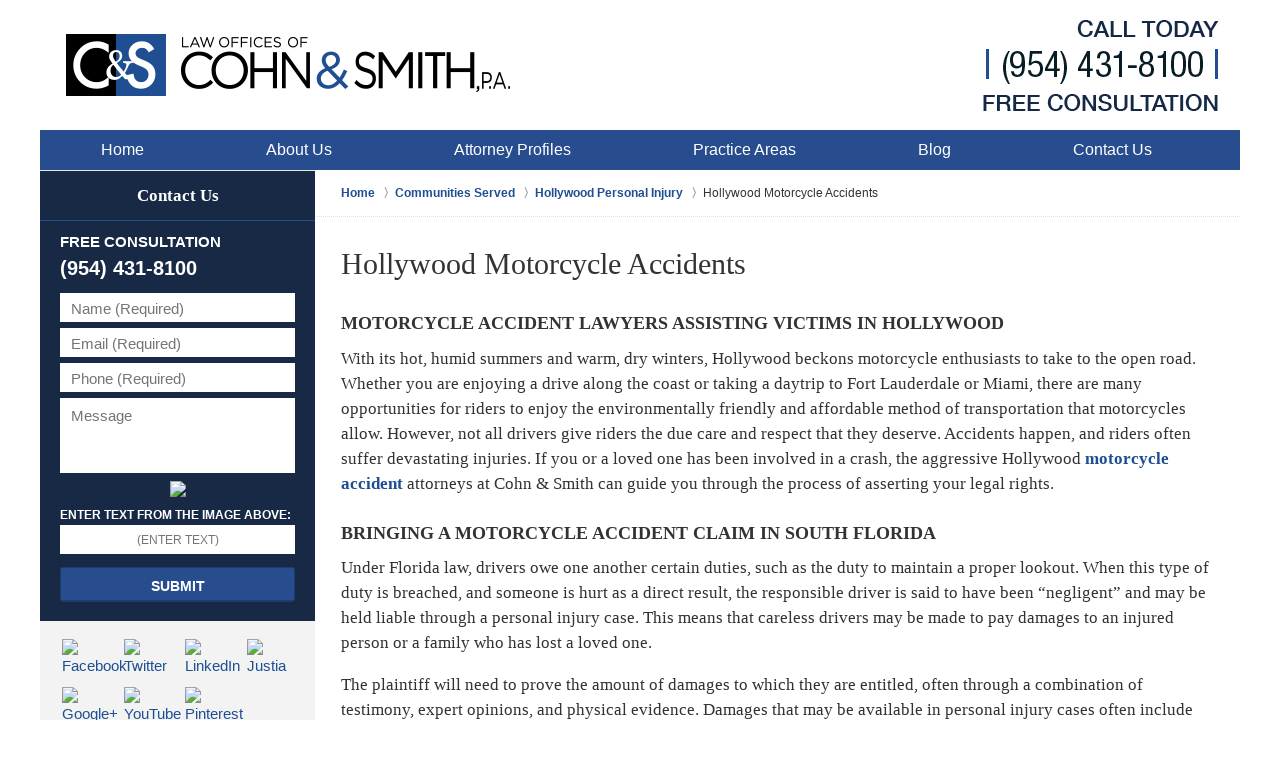

--- FILE ---
content_type: text/html
request_url: https://cohnlaw.com/hollywood-motorcycle-accidents.html
body_size: 5528
content:
<!DOCTYPE html>
<html class="no-js" lang="en-US">

<head>
    <title>Hollywood Motorcycle Accidents :: Hollywood Motorcycle Accident Attorney Cohn & Smith, P.A.</title>
    <meta http-equiv="Content-Type" content="text/html; charset=utf-8" />
    <meta name="robots" content="index,follow,noodp,noydir" />
    <meta name="description" content="Free Consultation - Call (954) 431-8100 - Cohn & Smith, P.A. helps victims and their families receive compensation for their injuries in Motorcycle Accident and Cycle Crash cases. Hollywood Motorcycle Accidents - Hollywood Motorcycle Accident Lawyer" />
    <meta name="keywords" content="Call (954) 431-8100 - Cohn & Smith, P.A. helps victims and their families receive compensation for their injuries in Motorcycle Accident and Cycle Crash cases. Hollywood Motorcycle Accidents - Hollywood Motorcycle Accident Lawyer" />
    <!--MSIE-->
    <meta name="MSSmartTagsPreventParsing" content="true" />
    <meta http-equiv="imagetoolbar" content="no" />
    <meta name="autosize" content="off" />
    <meta name="pageid" content="2723714" />
    <meta name="siteid" content="2385802" />
    <!--/MSIE-->
    <meta name="viewport" content="width=device-width, initial-scale=1.0" />
    <link rel="bookmark" href="#content" title="jump to content" />
    <link rel="bookmark" href="#topnav" title="jump to Main Menu" />
    <link rel="icon" href="data:;base64,iVBORw0KGgo=" />
    <script>
    (function() { if (top != self) { top.location.replace(self.location.href); } })();
    </script>
    <script type="text/javascript">
    (function(H) { H.className = H.className.replace(/\bno-js\b/, 'js') })(document.documentElement)
    </script>
    <link rel="stylesheet" type="text/css" media="all" href="css/global.css" />
    <link href="https://plus.google.com/108338256171722937743/" rel="publisher" />
    <link href="https://plus.google.com/105607710804650561215/" rel="author" />
    <meta name="utime" content="2017-07-05 16:04:49" />
    <link rel="canonical" href="https://www.cohnlaw.com/hollywood-motorcycle-accidents.html" /> <!-- Google Analytics -->
    <script> (function(i,s,o,g,r,a,m){i['GoogleAnalyticsObject']=r;i[r]=i[r]||function(){ (i[r].q=i[r].q||[]).push(arguments)},i[r].l=1*new Date();a=s.createElement(o), m=s.getElementsByTagName(o)[0];a.async=1;a.src=g;m.parentNode.insertBefore(a,m) })(window,document,'script','//www.google-analytics.com/analytics.js','ga'); ga('create', 'UA-56484020-42', 'cohnlaw.com'); ga('send', 'pageview'); </script> <!-- End Google Analytics -->
</head>

<body id="subsection_163" class="l2 justia-cohnlaw-com level1 section_160 level2 subsection_161 level3 subsection_163 level4">
    <div id="top-numbers-v2" class="tnv2-sticky">
        <ul>
            <li> Free Consultation: <strong>(954) 431-8100</strong> <a class="tnv2-button" rel="nofollow" onclick="ga('send', 'event', 'Conversions', 'Tapped To Call', 'Header Tap To Call'); return true;" href="tel:(954) 431-8100">Tap Here To Call Us</a> </li>
        </ul>
    </div>
    <div id="container" class="subsection">
        <div class="cwrap">
            <!-- Header -->
            <div id="header">
                <div class="wrapper">
                    <div id="head">
                        <div id="logo"><a href="/" title="Back to Home" data-title=" Cohn & Smith, P. A."><img src="images/justia-cohnlaw-com.png" id="mainlogo" alt="Cohn & Smith, P. A." />Cohn & Smith, P. A. Home</a></div>
                        <div id="tagline"><a href="contact-us.html" data-gtm-event-type="click" data-gtm-event-target="tel" data-gtm-event-label="Header Call to Action" title="Contact Cohn & Smith, P. A.">Contact Cohn & Smith, P. A.</a></div>
                    </div>
                    <div id="topnav">
                        <ul id="tnav-toplevel" id="subsection_161">
                            <li class="index priority_1" id="fc"><a href="/">Home</a> </li>
                            <li class="section_2 priority_4"><a href="about-us.html">About Us</a> </li>
                            <li class="attorneys priority_3"><a href="attorney-profiles.html">Attorney Profiles</a> </li>
                            <li class="practiceareas priority_2"><a href="practice-areas.html">Practice Areas</a> </li>
                            <li class="category_49 priority_5"><a href="https://www.southfloridainjuryattorneyblog.com" target="_blank">Blog</a> </li>
                            <li class="contactus priority_1" id="lc"><a href="contact-us.html">Contact Us</a> </li>
                        </ul>
                    </div>
                </div>
                <div id="ed"></div>
                <div class="clr"></div>
            </div> <!-- End Header -->
            <div id="main" class="subsection_161">
                <div class="mwrap">
                    <div class="imgwrap">
                        <div id="img1"></div>
                        <div id="img2"></div>
                    </div>
                    <div class="tcfrags"> </div>
                    <div id="content">
                        <div id="breadcrumbs">
                            <div class="wrapper">
                                <div itemscope itemtype="http://data-vocabulary.org/Breadcrumb"> <a href="https://www.cohnlaw.com/index.html" itemprop="url"><span itemprop="title">Home</span></a>
                                    <div itemprop="child" itemscope itemtype="http://data-vocabulary.org/Breadcrumb"> <a href="https://www.cohnlaw.com/communities-served.html" itemprop="url"><span itemprop="title">Communities Served</span></a>
                                        <div itemprop="child" itemscope itemtype="http://data-vocabulary.org/Breadcrumb"> <a href="https://www.cohnlaw.com/hollywood-personal-injury.html" itemprop="url"><span itemprop="title">Hollywood Personal Injury</span></a>
                                            <div itemprop="child" itemscope itemtype="http://data-vocabulary.org/Breadcrumb">
                                                <link itemprop="url" href="https://www.cohnlaw.com/hollywood-motorcycle-accidents.html" /> <span itemprop="title">Hollywood Motorcycle Accidents</span> </div>
                                        </div>
                                    </div>
                                </div>
                            </div>
                        </div> <!-- Content -->
                        <div class="bodytext">
                            <h1>Hollywood Motorcycle Accidents</h1>
                            <div class="description"> <strong class="heading4">Motorcycle Accident Lawyers Assisting Victims in Hollywood</strong>
                                <p>With its hot, humid summers and warm, dry winters, Hollywood beckons motorcycle enthusiasts to take to the open road. Whether you are enjoying a drive along the coast or taking a daytrip to Fort Lauderdale or Miami, there are many opportunities for riders to enjoy the environmentally friendly and affordable method of transportation that motorcycles allow. However, not all drivers give riders the due care and respect that they deserve. Accidents happen, and riders often suffer devastating injuries. If you or a loved one has been involved in a crash, the aggressive Hollywood <a href="motorcycle-accident.html">motorcycle accident</a> attorneys at Cohn &amp; Smith can guide you through the process of asserting your legal rights.</p><strong class="heading4">Bringing a Motorcycle Accident Claim in South Florida</strong>
                                <p>Under Florida law, drivers owe one another certain duties, such as the duty to maintain a proper lookout. When this type of duty is breached, and someone is hurt as a direct result, the responsible driver is said to have been &ldquo;negligent&rdquo; and may be held liable through a personal injury case. This means that careless drivers may be made to pay damages to an injured person or a family who has lost a loved one.</p>
                                <p>The plaintiff will need to prove the amount of damages to which they are entitled, often through a combination of testimony, expert opinions, and physical evidence. Damages that may be available in personal injury cases often include medical expenses, lost wages, property damage, and more intangible forms of harm like pain and suffering and mental anguish. In wrongful death cases, other losses such as funeral expenses, lost net earnings to the estate, and loss of consortium often are part of the damages that the family may receive.</p>
                                <p>Since Florida is a pure comparative fault state, the plaintiff&rsquo;s own negligence may also be considered in setting their damages award. Any negligence attributed to the victim will reduce their compensation proportionally. For instance, if the plaintiff&rsquo;s total damages are determined to be $300,000, but they are assigned 20% of the fault for the accident, the net damages award to the plaintiff probably would be $240,000. Typically, the defendant&rsquo;s insurance company is responsible for paying a judgment, but, if the defendant&rsquo;s liability limits are lower than the damages award, the plaintiff may need to make a claim against their uninsured or underinsured motorist insurance coverage to receive full compensation. A UM/UIM carrier should be notified of the possibility of a claim as soon as possible, preferably as soon as the plaintiff realizes that the defendant&rsquo;s liability coverage may be inadequate. In these situations, the insurance company stands in the shoes of the negligent driver as an adverse party to the policy holder.</p><strong class="heading4">Seek Guidance from a Hollywood Attorney After a Motorcycle Accident</strong>
                                <p>Many complex issues may affect not only the outcome of a motor vehicle collision case but also the amount of compensation that a plaintiff ultimately receives. You should not hesitate to contact a Hollywood motorcycle accident lawyer at Cohn &amp; Smith after a devastating crash. To schedule a free, no-obligation consultation, call Cohn &amp; Smith at (954) 431-8100 or <a href="contact-us.html">contact us</a> online. We are also available to assist people who need a <a href="hollywood-car-accidents.html">car crash</a> attorney or guidance in any other type of motor vehicle collision claim.</p>
                            </div>
                        </div>
                        <div class="sidebar primary-sidebar"> </div>
                        <div class="cfrags"> </div> <!-- Content -->
                    </div> <!-- SideBar left -->
                    <div id="left" class="sidebar secondary-sidebar">
                        <div id="contactform" class="widget"> <strong class="heading4 widget-title"><a href="contact-us.html">Contact Us</a></strong>
                            <form name="genericcontactform" id="genericcontactform" action="/jshared/contactus/" method="post">
                                <div class="formdesc">FREE CONSULTATION <br><strong>(954) 431-8100</strong></div>
                                <div id="errmsg"></div> <input type="hidden" name="5_From_Page" value="Hollywood Motorcycle Accidents" /> <input type="hidden" name="site_id" value="2385802" /> <input type="hidden" name="return_url" value="https://www.cohnlaw.com/thank-you_1.html" id="return_url_f" /> <input type="hidden" name="current_url" value="https://www.cohnlaw.com/hollywood-motorcycle-accidents.html" id="current_url_f" /> <input type="hidden" name="big_or_small" value="small" />
                                <div class="col-1"> <span class="fld"> <label for="Name"> Name (Required) </label> <input name="10_Name" type="text" id="Name" size="40" placeholder="Name (Required)" autocomplete="name" required /> </span> <span class="fld"> <label for="Email"> Email (Required) </label> <input name="20_Email" type="text" id="Email" size="40" placeholder="Email (Required)" autocomplete="email" required /> </span> <span class="fld"> <label for="Phone"> Phone (Required) </label> <input name="30_Phone" type="text" id="Phone" size="40" placeholder="Phone (Required)" autocomplete="tel" required /> </span> </div> <span class="textarea"> <label for="Message"> Message </label> <textarea name="40_Message" id="Message" placeholder="Message" rows="5" cols="20"></textarea> </span>
                                <div class="clr"> </div> <input type="hidden" name="check_required" value="yes" /> <input type="hidden" name="subject" value="Detailed Enquiry From Website" /> <input type="hidden" name="required_fields" value="10_Name,20_Email,30_Phone" /> <input type="hidden" name="random" value="764d062600a4a7617c63c5811058bc01" /><span class="fld">
                                    <center><img src="/cgi-bin/captchaimage.pl?random=764d062600a4a7617c63c5811058bc01" /></center>
                                </span><label for="imagetext"><strong>Enter text from the Image Above: </strong><span><input name="imagetext" placeholder="(ENTER TEXT)" type="text" id="ImageText" /><span id="captchainstructions">Please enter the text from the image on the left.</span></span></label> <span class="submit"><button type="submit" name="submitbtn" tabindex="5"> Submit </button></span>
                            </form>
                        </div>
                        <div id="social" class="widget social-4 social-media"> <a href="https://www.facebook.com/pages/Law-Offices-of-Cohn-Smith-PA/145341498950229" target="_blank" title="Facebook"> <img src="https://lawyers.justia.com/s/facebook-64.png" alt="Facebook" title="Facebook" /></a> <a href="https://twitter.com/CohnSmith" target="_blank" title="Twitter"> <img src="https://lawyers.justia.com/s/twitter-64.png" alt="Twitter" title="Twitter" /></a> <a href="https://www.linkedin.com/pub/alan-w-cohn/61/a90/6a2" target="_blank" title="LinkedIn"> <img src="https://lawyers.justia.com/s/linkedin-64.png" alt="LinkedIn" title="LinkedIn" /></a> <a href="https://lawyers.justia.com/firm/cohn-smith-p-a-70330" target="_blank" title="Justia"> <img src="https://lawyers.justia.com/s/justia-64.png" alt="Justia" title="Justia" /></a> <a href="https://plus.google.com/u/0/+Cohnlaw/posts" target="_blank" title="Google+"> <img src="https://lawyers.justia.com/s/google-plus-64.png" alt="Google+" title="Google+" /></a> <a href="https://www.youtube.com/channel/UCOFo_8YltnyeWXxZHc8YKaA" target="_blank" title="YouTube"> <img src="https://lawyers.justia.com/s/youtube-64.png" alt="YouTube" title="YouTube" /></a> <a href="http://www.pinterest.com/alancohnlaw/" target="_blank" title="Pinterest"> <img src="https://lawyers.justia.com/s/pinterest-64.png" alt="Pinterest" title="Pinterest" /></a> </div>
                        <div id="pr_ar" class="widget"> <strong class="heading4 widget-title"><a href="practice-areas.html">Practice Areas</a></strong>
                            <div class="fragcontent">
                                <ul class="toplevel">
                                    <li class="li2 practiceareasub_21"> <strong><a href="personal-injury.html">Personal Injury</a></strong>
                                        <ul>
                                            <li class="li1 practiceareasubsec_196"><a href="car-accidents.html">Car Accidents</a> </li>
                                            <li class="li2 practiceareasubsec_223"><a href="truck-accidents.html">Truck Accidents</a> </li>
                                            <li class="li3 practiceareasubsec_249"><a href="motorcycle-accident.html">Motorcycle Accidents</a> </li>
                                            <li class="li4 practiceareasubsec_258"><a href="bike-accidents.html">Bike Accidents</a> </li>
                                            <li class="li5 practiceareasubsec_259"><a href="pedestrian-accidents.html">Pedestrian Accidents</a> </li>
                                            <li class="li6 practiceareasubsec_260"><a href="other-motor-vehicle-accidents.html">Other Motor Vehicle Accidents</a> </li>
                                            <li class="li7 practiceareasubsec_36"><a href="premises-liability.html">Premises Liability</a> </li>
                                            <li class="li8 practiceareasubsec_42"><a href="dog-bites.html">Dog Bites</a> </li>
                                            <li class="li10 practiceareasubsec_48"><a href="wrongful-death.html">Wrongful Death</a> </li>
                                            <li class="li11 practiceareasubsec_39"><a href="product-liability.html">Product Liability</a> </li>
                                            <li class="li12 practiceareasubsec_47"><a href="workplace-accidents.html">Workplace Accidents</a> </li>
                                            <li class="li13 practiceareasubsec_43"><a href="catastrophic-injuries.html">Catastrophic Injuries</a> </li>
                                            <li class="li14 practiceareasubsec_44"><a href="medical-malpractice.html">Medical Malpractice</a> </li>
                                            <li class="li15 practiceareasubsec_32"><a href="cruise-ship-accidents.html">Cruise Ship Accidents</a> </li>
                                        </ul>
                                    </li>
                                </ul>
                            </div>
                        </div>
                    </div> <!-- End SideBar left -->
                </div>
                <div class="stpr"></div>
            </div> <!-- Footer -->
            <div id="footer">
                <div class="fcontainer">
                    <div class="fwrap">
                        <div class="ffrags"> </div>
                        <div id="address">
                            <div itemscope itemtype="http://schema.org/LegalService" class="slocation location_16">
                                <link itemprop="logo" href="/images/justia-cohnlaw-com.png" />
                                <link itemprop="image" href="/images/justia-cohnlaw-com.png" />
                                <link itemprop="url" href="https://www.cohnlaw.com/" />
                                <meta itemprop="name" content="Cohn & Smith, P. A." /> <strong>Atrium Centre</strong>
                                
                                <div itemprop="address" itemscope itemtype="http://schema.org/PostalAddress">
                                    <div itemprop="streetAddress">4801 South University Drive </div><div>Suite 125</div><span itemprop="addressLocality">Davie</span>, <span itemprop="addressRegion">FL</span> <span itemprop="postalCode">33328</span> <span itemprop="addressCountry"></span>
                                </div> <span class="contacts"> <span>Phone: <span itemprop="telephone">(954) 431-8100</span> </span> </span>
                            </div>
                            
                            
                        </div>
                        <!-- <p class="bao amp-include block">*By Appointment Only, Not Staffed Office</p> -->
                        <p class="footerlocalities">We serve the following localities: Fort Lauderdale, Miami, Pembroke Pines, Aventura, Hollywood, Dania, Hialeah, Opa Locka, Pompano Beach, North Miami Beach and all of South Florida.</p>
                    </div>
                    <div id="footernav">
                        <ul>
                            <li class="li_1"> <a href="/">Home</a> </li>
                            <li class="li_2"> <a href="disclaimer.html">Disclaimer</a> </li>
                            <li class="li_3"> <a href="sitemap.html">Site Map</a> </li>
                            <li class="li_4"> <a href="contact-us.html">Contact Us</a> </li>
                        </ul>
                    </div> 
                    <div class="copyright">
                        <div id="footer-title">
                            <!-- <p>About Us :: Pembroke Pines Accident Attorney Cohn & Smith, P.A.</p> -->
                        </div> Copyright &copy; 2017, <a href="/"> Cohn & Smith, P. A.</a> <!-- Last Published: Monday 12:17:37 10-Jul-2017 -->
                    </div>
                    <div class="credits"><a href="https://www.justia.com/marketing/" target="_blank" title="Justia Law Firm Website Design"><span>Justia</span> Law Firm Website Design</a></div>
                </div>
                <div class="clr">&nbsp;</div>
            </div> <!-- End Footer -->
        </div>
    </div>
    <script src="//ajax.googleapis.com/ajax/libs/jquery/1.9.0/jquery.min.js"></script>
    <script>
    window.jQuery || document.write('<script src="/jshared/jslibs/jquery/1.9.0.min.js"><\/script>')
    </script>
    <script>
    var tk_dfd = $.Deferred();
    tk_dfd.resolve();
    </script>
    <!--[if lte IE 8]><script src="/jshared/jslibs/responsive/mediaqueries/css3-mediaqueries.1.0.2.min.js"></script><![endif]-->
    <script type="text/javascript">
    if (!('matchMedia' in window)) { document.write(unescape("%3Cscript src='/jshared/jslibs/responsive/mediaqueries/media.match.2.0.2.min.js' type='text/javascript'%3E%3C/script%3E")); }
    </script>
    <script src="/jshared/jslibs/responsive/enquire/enquire.2.0.2.min.js"></script>
    <script src="/jshared/jslibs/responsive/responsive.topnav.1.0.4.min.js"></script>
    <script src="/js/site.min.js?build=1499714324"></script>
</body>

</html>

--- FILE ---
content_type: text/css
request_url: https://cohnlaw.com/css/global.css
body_size: 8518
content:
/*!
NAME : cohnlaw-com
CATEGORY : Oak Design
FIRM :  Cohn & Smith, P. A. 
DOMAIN : http://justia-cohnlaw-com.justia.net
GENERATOR: http://www.justia.net VERSION: 1.0
-------------------------------------------------
Copyright (C) 2006, Justia, inc. All rights reserved.
Duplication in Full or Part outside of Justia Products is Prohibited.
*/*,*:before,*:after{-moz-box-sizing:border-box;-webkit-box-sizing:border-box;box-sizing:border-box}.cwrap{*zoom:1}.cwrap:after{content:"";display:table;clear:both}#header,#head,#topnav,#main,.widget,.detailedform,.widget input,.widget textarea,.detailedform input,.detailedform textarea,.widget button,.widget #Submit,.detailedform button,.detailedform #Submit,#footer{width:100%}body#index #breadcrumbs,body.home #breadcrumbs,.detailedform legend{border:0;clip:rect(0 0 0 0);height:1px;margin:-1px;overflow:hidden;padding:0;position:absolute;width:1px}.clr{display:none}.gameover{display:none !important}.heading1,.heading2,.heading3,.heading4,.heading5,.heading6{display:block;padding:0;text-transform:none}.heading1{font-size:2em;margin:.67em 0}.heading2{font-size:1.5em;margin:0.83em 0}.heading3{font-size:1.17em;margin:1em 0}.heading4{font-size:1.0625em;margin:1.33em 0}.heading5{font-size:0.83em;margin:1.67em 0}.heading6{font-size:0.67em;margin:2.33em 0}/*!
normalize.css v2.1.2 | MIT License | git.io/normalize */article,aside,details,figcaption,figure,footer,header,hgroup,main,nav,section,summary{display:block}audio,canvas,video{display:inline-block}audio:not([controls]){display:none;height:0}[hidden]{display:none}html{font-family:sans-serif;-ms-text-size-adjust:100%;-webkit-text-size-adjust:100%}body{margin:0}a:focus{outline:thin dotted}a:active,a:hover{outline:0}h1{font-size:2em;margin:.67em 0}abbr[title]{border-bottom:1px dotted}b,strong{font-weight:bold}dfn{font-style:italic}hr{-moz-box-sizing:content-box;box-sizing:content-box;height:0}mark{background:#ff0;color:#000}code,kbd,pre,samp{font-family:monospace,serif;font-size:1em}pre{white-space:pre-wrap}q{quotes:"\201C" "\201D" "\2018" "\2019"}small{font-size:80%}sub,sup{font-size:75%;line-height:0;position:relative;vertical-align:baseline}sup{top:-0.5em}sub{bottom:-0.25em}img{border:0}svg:not(:root){overflow:hidden}figure{margin:0}fieldset{border:1px solid #c0c0c0;margin:0 2px;padding:.35em .625em .75em}legend{border:0;padding:0}button,input,select,textarea{font-family:inherit;font-size:100%;margin:0}button,input{line-height:normal}button,select{text-transform:none}button,html input[type="button"],input[type="reset"],input[type="submit"]{-webkit-appearance:button;cursor:pointer}button[disabled],html input[disabled]{cursor:default}input[type="checkbox"],input[type="radio"]{box-sizing:border-box;padding:0}input[type="search"]{-webkit-appearance:textfield;-moz-box-sizing:content-box;-webkit-box-sizing:content-box;box-sizing:content-box}input[type="search"]::-webkit-search-cancel-button,input[type="search"]::-webkit-search-decoration{-webkit-appearance:none}button::-moz-focus-inner,input::-moz-focus-inner{border:0;padding:0}textarea{overflow:auto;vertical-align:top}table{border-collapse:collapse;border-spacing:0}/*!tnv2*/#top-numbers-v2{z-index:9999;overflow:hidden;display:block;width:100%;padding:6px 10px 12px;background-color:#fff;color:#000;box-shadow:0 2px 5px rgba(0,0,0,0.26);text-align:center;font-size:16px;font-family:sans-serif;position:relative}#top-numbers-v2 a{color:currentColor}#top-numbers-v2 ul{padding:0;margin:0;list-style:none}#top-numbers-v2 .tnv2-button{display:block;max-width:60%;padding:7px 0;border-radius:20px;margin:3px auto 0;background-color:#ba0000;color:#fff;box-shadow:0 3px 0 #870000;font-weight:bold}#top-numbers-v2 .tnv2-button:hover{cursor:pointer}#top-numbers-v2.tnv2-sticky{position:fixed;top:0;height:83px}#top-numbers-v2.tnv2-sticky ~ #container{padding-top:83px}#top-numbers-v2.tnv2-multiple{padding-bottom:0;height:auto}#top-numbers-v2.tnv2-multiple .tnv2-button{margin-bottom:12px}#top-numbers-v2.tnv2-multiple ul{display:none;border-bottom:1px solid #999;margin:0 -10px}#top-numbers-v2.tnv2-multiple ul a{display:block;padding:10px}#top-numbers-v2.tnv2-multiple li{border-top:1px solid #ccc}#top-numbers-v2.tnv2-multiple.tnv2-sticky{height:auto}#top-numbers-v2 #tnv2-toggle{display:none}#top-numbers-v2 #tnv2-toggle:checked+ul{display:block}@media screen and (min-width: 31.25em){#top-numbers-v2{font-size:19px}#top-numbers-v2.tnv2-sticky{height:92px}#top-numbers-v2.tnv2-sticky ~ #container{padding-top:92px}}@media screen and (min-width: 46.875em){#top-numbers-v2{display:none}#top-numbers-v2.tnv2-sticky ~ #container{padding-top:0}}@media print{#top-numbers-v2{position:static !important;display:block !important;font-size:12px !important;font-size:0.75rem !important}#top-numbers-v2 *{text-decoration:none !important}#top-numbers-v2 .tnv2-button{display:none !important}#top-numbers-v2.tnv2-sticky ~ #container{padding-top:0 !important}#top-numbers-v2.tnv2-multiple ul{display:block !important;border:none !important}#top-numbers-v2.tnv2-multiple li{display:inline-block !important;border:none !important}}
/*!tnv2*/#topnav{font-family:sans-serif}body{font-size:106.25%;font-family:sans-serif;font-size-adjust:100%;line-height:1.5;text-rendering:optimizeLegibility;background:#fff;position:relative;color:#333}a{text-decoration:none;-moz-transition:all 0.25s ease;-o-transition:all 0.25s ease;-webkit-transition:all 0.25s ease;transition:all 0.25s ease;color:#1f4e92}#container{max-width:1200px;margin:0 auto}#header{float:left;position:relative}#head{float:inherit;text-align:center}#logo{display:inline-block;padding:30px 5% 24px;display:block}#logo a{-moz-transition-duration:0s;-o-transition-duration:0s;-webkit-transition-duration:0s;transition-duration:0s;display:inline-block;overflow:hidden;text-indent:-9001px}#logo a img{float:left;height:auto;width:100%}#tagline{display:none}#topnav{float:left;position:relative;z-index:9001;height:40px;background-color:#274D8F}#topnav ul,#topnav li,#topnav a{color:#fff;margin:0;padding:0;display:inline-block;white-space:nowrap;position:relative}#topnav ul#tnav-toplevel{width:inherit;float:left}#topnav ul#tnav-toplevel.temporary_hidden{height:40px;overflow:hidden}#topnav ul#tnav-toplevel li.is-inactive{display:none}#topnav ul#tnav-toplevel>li{float:left}#topnav ul#tnav-toplevel>li ul{display:none}#topnav ul#tnav-toplevel>li:hover{background-color:#1e3c6f}#topnav ul#tnav-toplevel>li:hover>ul{display:block}#topnav ul#tnav-toplevel>li.morebtn{cursor:pointer;float:right;position:absolute;top:0;right:0;cursor:pointer;background-color:#1e3c6f;border-left:3px solid #344f7d}#topnav ul#tnav-toplevel>li.morebtn>a{padding:0 22px 0 48px;font-weight:bold}#topnav ul#tnav-toplevel>li.morebtn:before,#topnav ul#tnav-toplevel>li.morebtn:after,#topnav ul#tnav-toplevel>li.morebtn>a:after{content:"";display:block;width:21px;height:4px;background-color:#a6bde7;position:absolute;top:11px;left:12px}#topnav ul#tnav-toplevel>li.morebtn:after{top:18px}#topnav ul#tnav-toplevel>li.morebtn>a:after{top:25px}#topnav ul#tnav-toplevel>li.morebtn.is-active{display:block}#topnav ul#tnav-toplevel>li.morebtn>a:before{content:none}#topnav ul#tnav-toplevel>li>a{line-height:40px;padding:0 61px;text-transform:none;font-weight:normal;font-size:16px}#topnav ul#tnav-toplevel ul{position:absolute;top:100%;left:0;box-shadow:0 0 10px rgba(0,0,0,0.7);background-color:#1e3c6f;border-bottom:4px solid #132647;min-width:100%;padding:6px 0}#topnav ul#tnav-toplevel ul li,#topnav ul#tnav-toplevel ul a{display:block}#topnav ul#tnav-toplevel ul a{padding:6px 40px 6px 20px}#topnav ul#tnav-toplevel ul li:hover{background-color:#244783;text-shadow:0 0 3px #444;border-left:4px solid #182f57;margin-left:-4px}#topnav ul#tnav-toplevel ul li:hover a{color:#fff}#topnav ul#tnav-toplevel ul ul{right:100%;top:-5px}#topnav ul#tnav-toplevel li.morebtn ul{left:auto;right:0;text-align:right}#topnav ul#tnav-toplevel li.morebtn ul li:hover{border-right:4px solid #182f57;border-left:0;margin-right:-4px;margin-left:0}#topnav ul#tnav-toplevel li.morebtn ul a{padding:6px 15px 6px 30px}#topnav ul#tnav-toplevel.mobile-menu{padding-left:0}#topnav ul#tnav-toplevel.mobile-menu>li{width:33.33%}#topnav ul#tnav-toplevel.mobile-menu>li>a{padding:0;display:block;font-weight:bold;text-align:center;font-family:'AvenirNext-Bold', sans-serif}#topnav ul#tnav-toplevel.mobile-menu>li>a:before{content:none}#topnav ul#tnav-toplevel.mobile-menu>li.morebtn{padding:0;border:none;background-color:transparent}#topnav ul#tnav-toplevel.mobile-menu>li.morebtn:before,#topnav ul#tnav-toplevel.mobile-menu>li.morebtn:after,#topnav ul#tnav-toplevel.mobile-menu>li.morebtn>a:after{content:none}#topnav ul#tnav-toplevel.mobile-menu ul{font-size:0.94118em}#topnav ul#tnav-toplevel.mobile-menu ul a{font-weight:normal;font-size:0.94118em;padding:10px 20px 10px 30px;font-family:'AvenirNext-Medium', sans-serif}#main{float:left;background-color:#fff}.mwrap{overflow-y:hidden;position:relative;z-index:0}#content .bodytext,#content .cfrags{padding:0 30px;font-family:"Times New Roman", times, serif}#content .bodytext img,#content .cfrags img{max-width:100%}#content .bodytext *+.heading4,#content .bodytext .heading4:first-child,#content .cfrags *+.heading4,#content .cfrags .heading4:first-child{margin-bottom:0}#content .bodytext .heading4+p,#content .cfrags .heading4+p{margin-top:0.5em}#content .bodytext .heading4+img,#content .cfrags .heading4+img{margin-top:8px}#content .bodytext .heading4+img+p,#content .cfrags .heading4+img+p{margin-top:0.5em}#content .bodytext a,#content .cfrags a{font-weight:bold}#content .bodytext a:hover,#content .cfrags a:hover{text-decoration:underline}#content .bodytext>h1,#content .cfrags>h1{font-size:24px;font-size:1.5rem;line-height:1.1}#content .bodytext .widget,#content .cfrags .widget{padding-left:0 !important;padding-right:0 !important}.widget,.detailedform{float:left;padding:0 20px 1.5em}.widget ul,.widget li,.widget a,.detailedform ul,.detailedform li,.detailedform a{display:block;padding:0;margin:0}.widget ul a,.detailedform ul a{font-weight:bold}.widget ul ul a,.detailedform ul ul a{padding-left:30px;font-weight:normal}.widget ul li,.detailedform ul li{padding:0 0 1em}.widget label,.detailedform label{font-weight:bold}.widget input,.widget textarea,.detailedform input,.detailedform textarea{border:1px solid #fff;border-radius:0;line-height:2.5em;height:2.5em;margin-bottom:0.5em;outline:none;padding:0 10px}.widget input:focus,.widget textarea:focus,.detailedform input:focus,.detailedform textarea:focus{border-color:#1f4e92}.widget textarea,.detailedform textarea{line-height:normal;height:8em;padding-top:8px;padding-bottom:5px;resize:none}.widget button,.widget #Submit,.detailedform button,.detailedform #Submit{padding:8px 0;background-color:#274d8f;border:1px solid #1e3c6f;border-width:1px 1px 2px;color:#fff;text-transform:uppercase;font-size:0.94118em;border-radius:3px;font-weight:bold;font-family:'AvenirNext-Bold', sans-serif;outline:none;position:relative}.widget button:hover,.widget #Submit:hover,.detailedform button:hover,.detailedform #Submit:hover{background-color:#295197}.widget button:active,.widget #Submit:active,.detailedform button:active,.detailedform #Submit:active{position:relative;bottom:-1px;margin-bottom:1px;border-width:1px 1px 1px}.widget #Submit:active,.detailedform #Submit:active{margin-bottom:9px;margin-top:-1px}.widget span#captchainstructions,.detailedform span#captchainstructions{display:none}#index .bodytext h1{line-height:1.1;font-size:20px;font-size:1.25rem}#index .cfrags>div>div{padding-top:16px}#footer{float:left;padding:0;text-align:center;background:#fff url('[data-uri]') repeat-x;color:#000;border-top:4px solid #fff}#footer a{color:#000}#footer a:hover{text-decoration:underline}#footer .fcontainer{background:url('../images/footer-logo.png') no-repeat center 14px;padding:102px 30px 0;background-size:auto auto}#footer #address{font-weight:bold}#footer #address>div{margin-bottom:1em}#footer #address>div strong:after{content:"*"}#footer #address>div:first-child strong:after{content:""}#footer #address>div br{display:none}#footer #address>div span.contacts>span{display:block;font-weight:bold}#footer #address>div span.contacts>span>span{font-weight:normal}#footer #address p.bao{margin-top:0;margin-bottom:1em}#footer p.bao{font-weight:bold;font-size:16px;font-size:1rem}#footer .footerlocalities{clear:both;margin-bottom:30px}#footer #footernav{margin:0 0 20px}#footer #footernav ul,#footer #footernav li,#footer #footernav a{color:#fff;margin:0;padding:0;display:inline-block}#footer .credits a span{text-transform:uppercase;font-weight:bold}#footer .copyright{font-size:13px;font-size:0.8125rem}#footer .copyright a{display:inline-block}#footer .copyright br{display:none}#footer #address span[itemprop=addressCountry]{display:none !important}#contactform.widget{background:#172945;color:#fff}#contactform.widget .widget-title{color:#fff;border-bottom:1px solid #264B8A}#contactform.widget .widget-title a{color:#fff}#contactform.widget .formdesc{margin-bottom:17px;margin-bottom:1.0625rem;font-weight:bold;color:#fff}#contactform.widget .formdesc a{color:#fff}#contactform.widget .formdesc strong{font-size:20px;font-size:1.25rem;display:block}#contactform.widget #ImageText{text-align:center}#contactform.widget .submit button{margin-top:0.5em;font-weight:bold}#contactform.widget span.fld>label,#contactform.widget span.textarea>label{display:none}#social.widget{padding-top:1.2em;padding-bottom:1.2em;margin-top:-1px;background:#F2F3F2;border-bottom:1px solid #274D8F}#social.widget a{display:inline-block;float:left;margin:0 0 2px;padding:0 2px}#social.widget a img{display:block;float:left;width:100%;height:auto}#social.widget a{margin:0 0 4.44% 5%}#social.widget a:first-child,#social.widget a[title="Google+"]{margin-left:0}#social.widget a[title="Google+"],#social.widget a[title="YouTube"],#social.widget a[title="Pinterest"]{margin-bottom:0}#social.widget.social-4 a{width:21.2%}#coreinfo .social-media{float:none;width:auto;padding-top:0;padding-bottom:0.5em;border-top:0;margin-top:1em}#coreinfo .social-media .connect-icons{display:block;margin:0}#coreinfo .social-media a{display:inline-block;float:none;width:48px;max-width:none;margin-right:2px}#coreinfo .social-media a:last-child{margin-right:0}#coreinfo .social-media img{max-width:100%;margin-bottom:0}#badges.widget{text-align:center}#badges.widget img{margin:1.2em 0}#breadcrumbs{display:none}.detailedform fieldset{border:none;padding:0}.detailedform label{margin-bottom:10px;display:block}.detailedform input,.detailedform textarea{border-color:#ccc}.detailedform #Submit{padding:0}.attorneys img.profilepic{display:block;float:right;border-radius:2px;margin:30px 0 10px 15px;background-color:#e6e6e6;padding:5px;border:1px solid #e0e0e0}.peoplelist .col3{border-bottom:1px dotted rgba(0,0,0,0.2);margin-bottom:20px}.peoplelist .name{font-size:130%;display:block}.peoplelist .emllink{font-weight:normal !important}#top-numbers{display:none}.attorney #content .bodytext{padding-bottom:1em;overflow-y:hidden}.attorney #content .bodytext ul li{padding:0}.attorney #content .bodytext #otherinfo .heading4{margin:1em 0 0 -20px;padding-bottom:1em;border-left:1px solid #fff;font-family:Georgia, serif;font-style:italic;font-size:1.2em;text-transform:none}.attorney #content .bodytext #otherinfo div{padding-left:19px;border-left:1px dotted #cacaca}.attorney #content .bodytext #otherinfo div div{padding-left:0;border-left:0}.attorney #content .bodytext #otherinfo p{margin:0}.attorney #content .bodytext h1+strong.position{display:block;margin:-1.3em 0 0 0;padding-bottom:1em;font-family:Georgia, serif;font-style:italic;font-size:1em;font-weight:normal;color:gray}.attorney #content .bodytext #coreinfo{font-weight:bold;padding-left:19px;border-left:1px dotted #cacaca}.attorney #content .bodytext #coreinfo ul{padding:0}.attorney #content .bodytext #coreinfo ul li{list-style:none}.attorney #content .bodytext #practiceareas strong{text-transform:uppercase;font-size:115%;display:inline-block}.attorney #content .bodytext #practiceareas ul li:before{content:'\bb\20'}.attorney #content .bodytext .description{clear:both}.box.image{padding:3%}.box.image img{width:100%;height:auto;display:block;margin-left:-1px;border:1px solid #d9d9d9;border-radius:3px}.box.image small{display:inline-block;padding:2% 0 0;margin-bottom:-2%}.box.caption{padding:10px 10px 6px;line-height:normal;background-color:rgba(255,255,255,0.25)}.box.caption img{width:100%;height:auto;display:block;margin-left:-1px;margin-bottom:4px;border:1px solid #d9d9d9}.no-border{border:0;padding-top:0}.no-border.left{padding-left:0}.no-border.right{padding-right:0}.right{float:right;margin:0 0 0.9em 3% !important}.left{float:left;margin:0 3% 0.9em 0 !important}.center{float:none;margin:0 auto 0.9em !important}.w100{width:93.7%}.w95{width:89%}.w90{width:84%}.w85{width:79%}.w80{width:74%}.w75{width:69%}.w70{width:64%}.w65{width:59%}.w60{width:54%}.w55{width:49%}.w50{width:44%}.w45{width:39%}.w40{width:34%}.w35{width:29%}.w30{width:24%}.w25{width:19%}.w20{width:14%}.t150{font-size:150%}.t140{font-size:140%}.t130{font-size:130%}.t120{font-size:120%}.t110{font-size:110%}.t90{font-size:90%}.t80{font-size:80%}.t70{font-size:70%}.t60{font-size:60%}.t50{font-size:50%}.tcenter{text-align:center}.tright{text-align:right}.tjustify{text-align:justify}.capitalize{text-transform:capitalize}.lowercase{text-transform:lowercase}.uppercase{text-transform:uppercase}.small-caps{font-variant:small-caps}.serif{font-family:georgia,serif}.sans-serif{font-family:sans-serif}.first-letter:first-letter{display:inline-block;float:left;font-size:2.9em;margin:.21em .3em 0 0}.list-no-style{list-style:none !important}.list-roman{list-style:upper-roman !important}.list-latin{list-style:upper-latin !important}.quote{background:#f2f2f2 url([data-uri]) no-repeat 0.3em 0.3em;border-color:#d9d9d9;padding-top:2%}.no-border.left.quote{padding:2% 3%}.no-border.right.quote{padding:3%}.no-padding{padding:0 !important}.bodytext img{max-width:100%;height:auto;margin:0 auto 10px;border-radius:2px}@media screen and (min-width: 31.25em){div.w60+img{max-width:53%}div.w55+img{max-width:48%}div.w50+img{max-width:43%}div.w45+img{max-width:38%}div.w40+img{max-width:33%}div.w35+img{max-width:28%}div.w30+img{max-width:23%}}.box img{max-width:100%;height:auto;margin:0 auto 10px;border-radius:2px}@media screen and (max-width: 31.25em){.box{font-size:1em;padding:4% 5% 3%}.box.w100{width:100%}.box.w95{width:100%}.box.w90{width:100%}.box.w85{width:100%}.box.w80{width:100%}.box.w75{width:100%}.box.w70{width:100%}.box.w65{width:100%}.box.w60{width:100%}.box.w55{width:100%}.box.w50{width:100%}.box.w45{width:100%}.box.w40{width:100%}.box.w35{width:100%}.box.w30{width:100%}.box.w25{width:100%}.box.w20{width:100%}}.bodytext .leftphoto{float:left;margin:0 10px 10px 0;border-radius:2px;max-width:50%}.bodytext .leftphoto img{border-radius:2px}.bodytext .leftphoto.badge{width:auto}.bodytext .rightphoto{float:right;margin:0 0 10px 10px;border-radius:2px;max-width:50%}.bodytext .rightphoto img{border-radius:2px}.bodytext .rightphoto.badge{width:auto}@media screen and (max-width: 46.8125em){body{background-position:0 50px}.imgwrap{display:none}#contactform.widget{border-top:6px solid #1f4e92;border-bottom:1px solid #dbdbdb}#contactform.widget .widget-title{margin-bottom:0.5em}.widget{border-top:1px solid #ccc}.widget .widget-title{font-family:'AvenirNext-Bold', sans-serif;text-transform:uppercase;font-size:20px;font-size:1.25rem;font-weight:bold;color:#000}.widget .widget-title a{color:#000}#footer #address{padding-bottom:2em}#footer #address>div span.contacts>span>span{font-weight:bold}#footer #footernav{font-family:'AvenirNext-Bold', sans-serif}#footer #footernav ul,#footer #footernav li,#footer #footernav a{display:block}#footer #footernav ul{background-color:#f7f7f7;border:1px solid #f2f2f2;box-shadow:0 0 1px rgba(255,255,255,0.2);border-radius:2px}#footer #footernav li{border-top:1px solid #fff;border-bottom:1px solid #f2f2f2}#footer #footernav li:first-child{border-top:none}#footer #footernav li:last-child{border-bottom:none}#footer #footernav a{text-transform:uppercase;font-weight:bold;padding:1em 0;color:#1F4E92}#footer #footernav a:hover{background-color:#f0f0f0}#footer .credits{position:relative;height:60px;margin-top:1em}#footer .credits a{position:absolute;font-weight:bold;display:inline-block;background-color:#f2f2f2;border-top:1px solid #e6e6e6;line-height:60px;width:100%;padding:0 30px;left:-30px;text-transform:capitalize;-moz-box-sizing:content-box;-webkit-box-sizing:content-box;box-sizing:content-box}#footer .credits a:after{content:" \00bb";font-family:TimesNewRoman, "Times New Roman", Times, Baskerville, Georgia, serif;font-size:1.1em}#footer .credits a:hover{background-color:#fff}#pr_ar.widget ul,#pr_ar.widget li,#pr_ar.widget a{padding:0;margin:0}#pr_ar.widget ul.toplevel strong{font-size:18px;font-size:1.125rem}#pr_ar.widget ul.toplevel a{padding:8px 0;display:block;position:relative}#pr_ar.widget ul.toplevel>li{margin-bottom:1em}#pr_ar.widget ul.toplevel>li:first-child>strong a{padding-top:0}#pr_ar.widget ul.toplevel ul a{padding-left:10px}#pr_ar.widget ul.toplevel ul a:before{content:"\203A\20";font-family:TimesNewRoman, "Times New Roman", Times, Baskerville, Georgia, serif;position:absolute;margin-left:-10px;margin-top:-1px}#badges.widget{padding-bottom:2%}body #top-numbers:first-child{display:block;width:100%;list-style-type:none;background-color:#262626;text-align:center;color:#fff}body #top-numbers:first-child label{display:block;padding:15px 0;font-weight:bold;cursor:pointer;border-bottom:1px solid #383838;box-shadow:inset 0 -5px 5px #1f1f1f}body #top-numbers:first-child a{padding:15px 0}body #top-numbers:first-child ul{padding:0;margin:0}body #top-numbers:first-child ul li{border-top:1px solid #333;border-bottom:1px solid #1a1a1a}body #top-numbers:first-child ul li:first-child{border-top:0}body #top-numbers:first-child ul li,body #top-numbers:first-child ul a{display:block;color:#fff;font-weight:bold}input#pToggle:checked+ul{display:block}#pToggle{display:none}}@media screen and (min-width: 26.25em){html{font-size:17px}#content .bodytext,#content .cfrags,.widget,.detailedform{padding:2% 8% 6%}}@media screen and (min-width: 29.375em){#social>div{padding:0 10%}}@media screen and (min-width: 31.875em){html{font-size:18px}#content .bodytext,#content .cfrags,.widget,.detailedform{padding-left:10%;padding-right:10%}}@media screen and (max-width: 30.25em){#logo a{width:100%}}@media screen and (min-width: 30.25em){#logo a{width:444px;height:62px}}@media screen and (min-width: 46.875em){html{font-size:16px}body{padding:0 0}body#index{background:url('[data-uri]') repeat-x 0 170px}#head{float:left;width:100%;height:130px}#logo{float:left;display:block;padding:0;margin:34px 0 0 26px}#tagline{display:block}#tagline a{display:block;float:right;text-indent:-119988px;overflow:hidden;text-align:left;text-transform:capitalize;background-image:url('../images/tagline.png');background-repeat:no-repeat;background-position:50% 50%;width:237px;height:91px;margin:20px 20px 0 0}.mwrap{padding-bottom:2em}.sidebar .fragcontent,.sidebar .description{padding-top:16px}.secondary-sidebar{font-size:15px;font-size:0.9375rem}.secondary-sidebar #badges.widget{border-top:1px solid #E5E5E5}.mwrap:before{content:" ";display:block;position:absolute;height:100%;top:0;z-index:-1;border-left:1px solid #E5E5E5;border-right:1px solid #E5E5E5}.l2 .mwrap:after{content:none}.widget{padding:0 20px}.widget .widget-title{font-family:"Times New Roman", times, serif;padding:12px 20px 12px;border:1px solid #E7E7E7;border-width:1px 0;margin:0 -20px;color:#000;text-transform:none;text-align:center;font-size:17px;font-size:1.0625rem}.widget .widget-title a{color:#000}#content .bodytext,#content .cfrags{padding:0 26px}#content .bodytext>h1,#content .cfrags>h1{font-size:30px;font-size:1.875rem;margin:1em 0;font-weight:normal}#breadcrumbs .wrapper{padding:14px 26px}#footer{padding:0;text-align:left;position:relative;font-size:14px;font-size:0.875rem}#footer .fcontainer{overflow-y:hidden;padding:140px 30px 3em;margin-bottom:3em;border-bottom:1px solid #1F4E92;background-size:auto auto;background-position:center 14px}#footer #address{float:left;font-weight:normal;padding-bottom:20px;width:100%;font-size:16px;font-size:1rem}#footer #address .slocation{padding-bottom:0;margin-bottom:20px;display:block;width:240px;float:left;margin-right:40px;padding-left:15px;border-left:7px solid #E5E5E5;min-height:100px;text-align:left}#footer #address .slocation:last-child{margin-right:0}#footer #address p.bao{display:block;float:left;width:240px}#footer #footernav{width:100%;position:absolute;left:0;top:73px;text-transform:uppercase;text-align:center;font-weight:normal;padding:8px 0 9px;background-color:#172945}#footer #footernav li:before{content:"\00b7";display:inline-block}#footer #footernav li:first-child:before{content:none}#footer #footernav li a{padding:6px 10px 5px;font-size:11px;font-size:0.6875rem;line-height:1}#footer #footernav li a:hover{background-color:rgba(0,0,0,0.2);border-radius:3px}#footer .copyright{clear:both;line-height:normal}#footer .copyright a{display:inline}#footer .copyright br{display:none}#footer .copyright .jfirm_info{padding-bottom:1.4em}#footer .copyright .jfirm_info a:first-child:after{content:'\007c';font-weight:bold;margin:0 10px 0 10px}#footer .credits{float:right;font-weight:normal;margin-top:-16px}#index .imgwrap{z-index:101;position:relative}.no-js #index .imgwrap #img1{background:url('../images/slides/01.jpg') no-repeat;filter:progid:DXImageTransform.Microsoft.AlphaImageLoader(src='images/slides/01.jpg', sizingMethod='scale');-ms-filter:"progid:DXImageTransform.Microsoft.AlphaImageLoader(src='images/slides/01.jpg', sizingMethod='scale')";background-size:100% 100%}.no-js #index .imgwrap #img1 .slideshow{display:none}#index .imgwrap #img1{background-color:#274d8f;padding-top:29.16667%;display:block;position:relative}#index .imgwrap #img1 .slide1{background:url('../images/slides/01.jpg') no-repeat !important;filter:progid:DXImageTransform.Microsoft.AlphaImageLoader(src='images/slides/01.jpg', sizingMethod='scale');-ms-filter:"progid:DXImageTransform.Microsoft.AlphaImageLoader(src='images/slides/01.jpg', sizingMethod='scale')";background-size:100% 100% !important}#index .imgwrap #img1 .slide2{background:url('../images/slides/02.jpg') no-repeat !important;filter:progid:DXImageTransform.Microsoft.AlphaImageLoader(src='images/slides/02.jpg', sizingMethod='scale');-ms-filter:"progid:DXImageTransform.Microsoft.AlphaImageLoader(src='images/slides/02.jpg', sizingMethod='scale')";background-size:100% 100% !important}#index .imgwrap #img1 .slide3{background:url('../images/slides/03.jpg') no-repeat !important;filter:progid:DXImageTransform.Microsoft.AlphaImageLoader(src='images/slides/03.jpg', sizingMethod='scale');-ms-filter:"progid:DXImageTransform.Microsoft.AlphaImageLoader(src='images/slides/03.jpg', sizingMethod='scale')";background-size:100% 100% !important}#index .imgwrap #img1 .slideshow{position:absolute;width:100% !important;height:100% !important;top:0;left:0}#index .imgwrap #img1 .slideshow>div{-moz-transition:none;-o-transition:none;-webkit-transition:none;transition:none;position:absolute;top:0;left:0;width:inherit;height:inherit;display:none;width:100% !important;height:100% !important}#index .imgwrap #img2{position:relative;width:100%;background:#fff;height:135px;padding-top:16px;padding-bottom:25px}#index .imgwrap #img2 ul,#index .imgwrap #img2 li,#index .imgwrap #img2 a{display:inline-block;color:#113447;font-weight:bold;float:left;width:100%;padding:0;margin:0;-moz-transition-duration:0s;-o-transition-duration:0s;-webkit-transition-duration:0s;transition-duration:0s}#index .imgwrap #img2 li{font-size:18px;font-size:1.125rem;width:31%;margin-left:1.7%;height:83px}#index .imgwrap #img2 li a{color:#113447;font-family:helvetica,arial,sans-serif;background-color:#E5E5E5;padding:15px 0 0 3%;height:57px;padding-right:82px;position:relative;margin-top:14px}#index .imgwrap #img2 li a span{display:inline}#index .imgwrap #img2 li a:after{position:absolute;top:-14px;right:0;width:120px;height:83px;content:"";background:url('../images/pr_ar.jpg') 0 0}#index .imgwrap #img2 li a:hover{background-color:#d8d8d8;color:#2C4A92}#index .imgwrap #img2 li#pr_1 a:after{background-position:0 0}#index .imgwrap #img2 li#pr_1 a:hover:after{background-position:0 -83px}#index .imgwrap #img2 li#pr_2 a:after{background-position:0 -166px}#index .imgwrap #img2 li#pr_2 a:hover:after{background-position:0 -249px}#index .imgwrap #img2 li#pr_3{margin-right:0}#index .imgwrap #img2 li#pr_3 a:after{background-position:0 -332px}#index .imgwrap #img2 li#pr_3 a:hover:after{background-position:0 -415px}#social.widget>div{padding:0}#contactform.widget{width:100%;padding-bottom:20px}#contactform.widget .formdesc{padding:10px 20px;margin:0 -20px}#contactform.widget label{font-size:12px;font-size:0.75rem;text-transform:uppercase}#contactform.widget input{line-height:1em;height:29px;margin-bottom:6px;padding-top:3px;padding-bottom:2px}#contactform.widget textarea{height:5em}#contactform.widget button{padding:10px 14px 6px;font-weight:normal;-webkit-font-smoothing:antialiased}#index #contactform.widget form span.fld>center img{float:left;width:50%;height:auto;border-radius:2px}#index #contactform.widget form span.textarea+span.fld{width:51%}#index #contactform.widget form label[for='imagetext']{width:45%;float:right;padding-top:17.2%;position:relative}#index #contactform.widget form label[for='imagetext'] strong{display:none}#index #contactform.widget form label[for='imagetext'] #ImageText{text-align:center;line-height:100%;position:absolute;top:0;left:0;width:100%;height:100%;padding:0;font-size:11px;font-size:0.6875rem}#index #contactform.widget form label[for='imagetext'] #captchainstructions{display:none;position:absolute;bottom:110%;left:50%;margin-left:-70px;background:#1e3c6f;border:1px solid #1a335f;color:#fff;border-radius:3px;width:140px;font-weight:normal;font-size:11px;line-height:1.3em;padding:6px 3px;text-align:center;font-family:verdana, sans-serif}#index #contactform.widget form label[for='imagetext'] #ImageText:focus+#captchainstructions{display:block}#pr_ar.widget .fragcontent{padding-bottom:2em}#pr_ar.widget li{padding-bottom:0}#pr_ar.widget ul strong a{display:block;margin:0 -20px;padding:5% 20px;line-height:1em}#pr_ar.widget ul strong a:hover{background:rgba(0,0,0,0.04)}#pr_ar.widget li ul a{margin:0 -20px;padding:2% 20px 2% 40px;font-weight:bold;color:#152946;background:url('[data-uri]') no-repeat 28px 12px}#pr_ar.widget li ul a:hover{background-color:rgba(0,0,0,0.04)}#breadcrumbs{display:block;border-bottom:1px dotted #e0e0e0}#breadcrumbs .wrapper{text-indent:-9001px;*text-indent:0;font-size:12px;font-size:0.75rem;width:100%;overflow-y:hidden}#breadcrumbs .wrapper a{font-weight:bold}#breadcrumbs .wrapper a,#breadcrumbs .wrapper span{text-decoration:none;display:inline-block;float:left;text-indent:0;*display:inline;*float:none;*line-height:normal}#breadcrumbs .wrapper a:after{content:"\20\200D\20\3009";display:inline-block;margin-left:5px;color:#999}.attorney #content .bodytext h1+strong.position{margin-top:-30px}}@media screen and (max-width: 58.75em){#index .imgwrap #img2 a{padding-top:5px !important}#index .imgwrap #img2 a span{font-size:18px;font-size:1.125rem;display:block !important;width:auto;margin-top:-6px}}@media screen and (min-width: 48em){#disclaimer .bodytext .entryinfo{margin:0}.bodytext .location{width:50%;float:left}#sitemap #content .bodytext ul,#content .bodytext div.subpageslist ul{list-style-type:none;padding-left:0}#sitemap #content .bodytext ul ul,#content .bodytext div.subpageslist ul ul{padding-left:20px;margin:1em 0}#sitemap #content .bodytext div>ul>li,#content .bodytext div.subpageslist>ul>li{padding:0 0 0 0}#sitemap #content .bodytext div>ul ul,#content .bodytext div.subpageslist>ul ul{border-left:1px dotted #cacaca}.peoplelist .col1,.peoplelist .col2,.peoplelist .col3{float:left;margin:0}.peoplelist{border-bottom:1px solid #ccc;overflow-y:hidden;padding:15px 0}.peoplelist .col1{width:42%}.peoplelist .col2{width:28%}.peoplelist .col3{width:25%;border-bottom:none;margin-bottom:0}.peoplelist .name{font-size:130%;display:inline-block;float:left}.peoplelist .emllink,.peoplelist .loc,.peoplelist .blocknumbers{font-size:90%;color:#888;font-weight:normal !important}.peoplelist .emllink{display:inline-block;float:left;clear:both}.peoplelist .emllink:before{content:"\2d\20"}.peoplelist .pos{font-style:italic;font-family:georgia, times, serif}.peoplelist p{margin:0}.heading4{text-transform:uppercase}}@media screen and (min-width: 42.75em){.detailedform{padding:20px 30px}}@media screen and (min-width: 52.5em){.detailedform fieldset{border:none;padding:0}.detailedform fieldset>span.fld{display:block;padding-left:250px}.detailedform input,.detailedform textarea{border-color:#ccc}.detailedform label{width:100%;float:left}.detailedform label strong{display:block;float:left;width:250px;text-align:right;margin-right:-250px;padding:5px 10px 0 0}.detailedform label span{display:block;float:left;padding-left:250px;width:100%}.detailedform label input{width:100%}.formdisclaimer,.submitbtn{display:block;padding-left:250px}}@media screen and (min-width: 57.5em){.primary-sidebar{font-size:15px;font-size:0.9375rem}.primary-sidebar .widget{padding:0 20px}.primary-sidebar .widget .widget-title{padding:18px 20px 12px;margin:0 -20px}.l2 .primary-sidebar{display:none}.mwrap:after{content:" ";display:block;position:absolute;height:100%;top:0;z-index:-1;border-left:1px solid #E5E5E5;border-right:1px solid #E5E5E5}.l2 .mwrap:after{content:none}#footer .fcontainer{background-position:25px 14px;padding-top:103px}#footer .fcontainer #footernav{position:absolute;width:auto;top:25px;right:14px;text-align:right;background-color:transparent;padding:0;border:0}}@media screen and (min-width: 46.875em){.sidebar.primary-sidebar{display:none}.sidebar.secondary-sidebar{float:left;width:250px;margin-right:-250px}#content{float:right;width:100%;padding-left:250px}#content .bodytext{float:left;width:100%}#index .sidebar.primary-sidebar{display:block;float:right;width:auto;margin-left:-auto}#index #content .bodytext,#index #content .cfrags{margin-right:auto;width:auto}.mwrap:before{width:250px;left:0}}@media screen and (min-width: 62.5625em){.sidebar.primary-sidebar{display:none}.sidebar.secondary-sidebar{float:left;width:250px;margin-right:-250px}#content{float:right;width:100%;padding-left:250px}#content .bodytext{float:left;width:100%}#index .sidebar.primary-sidebar{display:block;float:right;width:250px;margin-left:-250px}#index #content .bodytext,#index #content .cfrags{margin-right:250px;width:auto}.mwrap:after{width:250px;right:0}}@media screen and (min-width: 68.1875em){.sidebar.primary-sidebar{display:none}.sidebar.secondary-sidebar{float:left;width:22.91667%;margin-right:-22.91667%}#content{float:right;width:100%;padding-left:22.91667%}#content .bodytext{float:left;width:100%}#index .sidebar.primary-sidebar{display:block;float:right;width:29.72973%;margin-left:-29.72973%}#index #content .bodytext,#index #content .cfrags{margin-right:29.72973%;width:auto}.mwrap:after,.mwrap:before{width:22.91667%}}@media screen and (min-width: 68.1875em){.l2 .sidebar.primary-sidebar{display:none}.l2 .sidebar.secondary-sidebar{float:left;width:22.91667%;margin-right:-22.91667%}.l2 #content{float:right;width:100%;padding-left:22.91667%}.l2 #content .bodytext{float:left;width:100%}.l2 #index .sidebar.primary-sidebar{display:block;float:right;width:auto;margin-left:-auto}.l2 #index #content .bodytext,.l2 #index #content .cfrags{margin-right:auto;width:auto}.l2 .mwrap:before{width:22.91667%}}
@-moz-document url-prefix(){#head:before{content:url('../images/print-logo.png');display:none}}@media print{*{background:transparent !important;color:#000 !important;box-shadow:none !important;text-shadow:none !important}body{border-top:0}#logo{margin:-12px auto 0;float:none;padding:0 0}#head{border-bottom:0}#head:before{content:url('../images/print-logo.png');display:block}#head img{display:none}#main{border:none;margin:0}#footer,#footer div,#main div{width:100% !important;padding:0 0 1em !important;margin:0 !important;border:none !important;float:left}#footer{padding-top:1em !important;text-align:center}#footer,.primary-sidebar,.secondary-sidebar{border-top:1px solid #000 !important}#head{height:auto;padding:2em 0}#content .bodytext .description{border-bottom:1px solid #000  !important}#container{width:640px}a,a:visited{text-decoration:underline}.ir a:after,a[href^="javascript:"]:after,a[href^="#"]:after{content:""}pre,blockquote{border:1px solid #999;page-break-inside:avoid}thead{display:table-header-group}tr,img{page-break-inside:avoid}img{max-width:100% !important}@page{margin:0.5cm}p,.heading2,.heading3{orphans:3;widows:3}.heading2,.heading3{page-break-after:avoid}#social,#footernav,#topnav,form input,form textarea,form label,form button,#video_library,.imgwrap,#badges,#index #content .bodytext:before,#breadcrumbs,.tcfrags,#tagline,img.profilepic{display:none !important}}/*! 46.875em | 57.5em */@media screen and (min-width: 76.25em){#index .imgwrap #img2 li{margin-left:4.9%;width:30%}#index .imgwrap #img2 li:first-child{margin-left:0}}


--- FILE ---
content_type: text/javascript
request_url: https://cohnlaw.com/js/site.min.js?build=1499714324
body_size: 712
content:
!function(e,t,n,o){e.fn.doubleTapToGo=function(o){return!!("ontouchstart"in t||navigator.msMaxTouchPoints||navigator.userAgent.toLowerCase().match(/windows phone os 7/i))&&(this.each(function(){var t=!1;e(this).on("click",function(n){var o=e(this);o[0]!=t[0]&&(n.preventDefault(),t=o)}),e(n).on("click touchstart MSPointerDown",function(n){for(var o=!0,i=e(n.target).parents(),r=0;r<i.length;r++)i[r]==t[0]&&(o=!1);o&&(t=!1)})}),this)}}(jQuery,window,document),function(e){e.fn.cycler=function(t){var n,o=e.extend({beforeBtn:".previous",afterBtn:".next",items:"li",random:!0},t),i=this.find(o.items).length,r=this.find(o.items),s=function(){return Math.floor(Math.random()*i-1+1)};n=o.random===!0?s():i-i,e(r[n]).show();var c;e(o.beforeBtn).click(function(){if(o.random===!0){for(c=s();c===n;)c=s();e(r[n]).hide(),n=c,e(r[c]).show()}else 0===n?(e(r[n]).hide(),n=i-1,e(r[n]).show()):(e(r[n]).hide(),n-=1,e(r[n]).show())}),e(o.afterBtn).click(function(){if(o.random===!0){for(c=s();c===n;)c=s();e(r[n]).hide(),n=c,e(r[c]).show()}else n===i-1?(e(r[n]).hide(),n=0,e(r[n]).show()):(e(r[n]).hide(),n+=1,e(r[n]).show())})}}(jQuery),$(document).ready(function(){$("#tnav-toplevel").find(".morebtn > a").click(function(e){e.preventDefault(),$(this).parent().toggleClass("active")}),$("#footer p.bao").appendTo("#footer #address"),$("body#index")[0]&&($("#caseresults").prependTo("#content .bodytext"),$("#caseresults .description").cycler(),enquire.register("screen and (min-width:  43.125em  )",{match:function(){$.getScript("/jshared/jslibs/cycle/2.9999.5.min.js",function(){$("#img1 .slideshow").cycle({slides:"div",speed:2500,timeout:5e3})})}}),enquire.register("screen and (max-width: 62.4375em)",{match:function(){$("#contactform").prependTo(".secondary-sidebar"),$("#social").insertAfter("#contactform"),$("#badges").insertAfter("#pr_ar")}}).register("screen and (min-width: 62.5em)",{match:function(){$("#contactform").prependTo(".primary-sidebar"),$("#social").insertAfter("#contactform"),$("#badges").insertAfter("#socisl")}})),$("#tnav-toplevel li:has(ul)").doubleTapToGo()});

--- FILE ---
content_type: text/plain
request_url: https://www.google-analytics.com/j/collect?v=1&_v=j102&a=1067022188&t=pageview&_s=1&dl=https%3A%2F%2Fcohnlaw.com%2Fhollywood-motorcycle-accidents.html&ul=en-us%40posix&dt=Hollywood%20Motorcycle%20Accidents%20%3A%3A%20Hollywood%20Motorcycle%20Accident%20Attorney%20Cohn%20%26%20Smith%2C%20P.A.&sr=1280x720&vp=1280x720&_u=IEBAAAABAAAAACAAI~&jid=1989269438&gjid=1018624235&cid=390889939.1768933534&tid=UA-56484020-42&_gid=512568672.1768933534&_r=1&_slc=1&z=787032545
body_size: -449
content:
2,cG-V21L2PHLS0